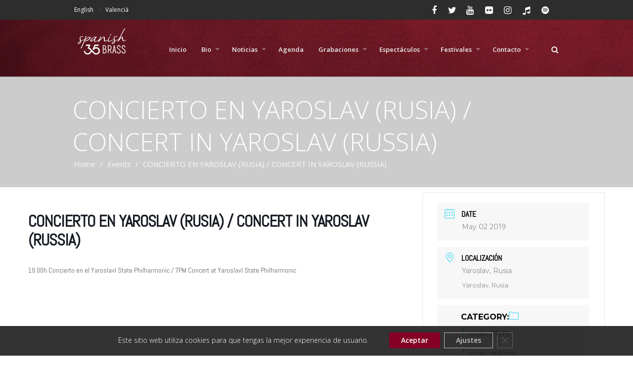

--- FILE ---
content_type: text/html; charset=UTF-8
request_url: https://spanishbrass.com/events/concierto-en-yaroslav-rusia-concert-in-yaroslav-russia/
body_size: 20125
content:
<!DOCTYPE html>
<!--[if lt IE 7]><html class="ie6" lang="es-ES"><![endif]-->
<!--[if IE 7]><html class="ie7" lang="es-ES"><![endif]-->
<!--[if IE 8]><html class="ie8" lang="es-ES"><![endif]-->
<!--[if IE 9]><html class="ie9" lang="es-ES"><![endif]-->
<!--[if (gte IE 9)|!(IE)]><!--><html lang="es-ES"><!--<![endif]-->


<head>
	<meta charset="UTF-8" />
	<meta name="viewport" content="width=device-width, initial-scale=1, maximum-scale=1">
	<meta name="format-detection" content="telephone=no">

	<link rel="profile" href="https://gmpg.org/xfn/11" />
	<link rel="pingback" href="https://spanishbrass.com/xmlrpc.php" />
	
	<link rel="shortcut icon" href="https://spanishbrass.com/wp-content/uploads/2023/11/Logo35Aniversario_2_blanc.png" />	
	<!--[if lt IE 9]>
    <script src="https://html5shiv.googlecode.com/svn/trunk/html5.js"></script>
    <![endif]-->
	
		<title>CONCIERTO EN YAROSLAV (RUSIA) / CONCERT IN YAROSLAV (RUSSIA) &#8211; Spanish Brass</title>
<meta name='robots' content='max-image-preview:large' />
<link rel='dns-prefetch' href='//platform-api.sharethis.com' />
<link rel='dns-prefetch' href='//fonts.googleapis.com' />
<link rel="alternate" type="application/rss+xml" title="Spanish Brass &raquo; Feed" href="https://spanishbrass.com/language/es/feed/" />
<link rel="alternate" type="application/rss+xml" title="Spanish Brass &raquo; Feed de los comentarios" href="https://spanishbrass.com/language/es/comments/feed/" />
<link rel="alternate" type="application/rss+xml" title="Spanish Brass &raquo; Comentario CONCIERTO EN YAROSLAV (RUSIA) / CONCERT IN YAROSLAV (RUSSIA) del feed" href="https://spanishbrass.com/events/concierto-en-yaroslav-rusia-concert-in-yaroslav-russia/feed/" />
<script type="text/javascript">
window._wpemojiSettings = {"baseUrl":"https:\/\/s.w.org\/images\/core\/emoji\/14.0.0\/72x72\/","ext":".png","svgUrl":"https:\/\/s.w.org\/images\/core\/emoji\/14.0.0\/svg\/","svgExt":".svg","source":{"concatemoji":"https:\/\/spanishbrass.com\/wp-includes\/js\/wp-emoji-release.min.js?ver=6.3.7"}};
/*! This file is auto-generated */
!function(i,n){var o,s,e;function c(e){try{var t={supportTests:e,timestamp:(new Date).valueOf()};sessionStorage.setItem(o,JSON.stringify(t))}catch(e){}}function p(e,t,n){e.clearRect(0,0,e.canvas.width,e.canvas.height),e.fillText(t,0,0);var t=new Uint32Array(e.getImageData(0,0,e.canvas.width,e.canvas.height).data),r=(e.clearRect(0,0,e.canvas.width,e.canvas.height),e.fillText(n,0,0),new Uint32Array(e.getImageData(0,0,e.canvas.width,e.canvas.height).data));return t.every(function(e,t){return e===r[t]})}function u(e,t,n){switch(t){case"flag":return n(e,"\ud83c\udff3\ufe0f\u200d\u26a7\ufe0f","\ud83c\udff3\ufe0f\u200b\u26a7\ufe0f")?!1:!n(e,"\ud83c\uddfa\ud83c\uddf3","\ud83c\uddfa\u200b\ud83c\uddf3")&&!n(e,"\ud83c\udff4\udb40\udc67\udb40\udc62\udb40\udc65\udb40\udc6e\udb40\udc67\udb40\udc7f","\ud83c\udff4\u200b\udb40\udc67\u200b\udb40\udc62\u200b\udb40\udc65\u200b\udb40\udc6e\u200b\udb40\udc67\u200b\udb40\udc7f");case"emoji":return!n(e,"\ud83e\udef1\ud83c\udffb\u200d\ud83e\udef2\ud83c\udfff","\ud83e\udef1\ud83c\udffb\u200b\ud83e\udef2\ud83c\udfff")}return!1}function f(e,t,n){var r="undefined"!=typeof WorkerGlobalScope&&self instanceof WorkerGlobalScope?new OffscreenCanvas(300,150):i.createElement("canvas"),a=r.getContext("2d",{willReadFrequently:!0}),o=(a.textBaseline="top",a.font="600 32px Arial",{});return e.forEach(function(e){o[e]=t(a,e,n)}),o}function t(e){var t=i.createElement("script");t.src=e,t.defer=!0,i.head.appendChild(t)}"undefined"!=typeof Promise&&(o="wpEmojiSettingsSupports",s=["flag","emoji"],n.supports={everything:!0,everythingExceptFlag:!0},e=new Promise(function(e){i.addEventListener("DOMContentLoaded",e,{once:!0})}),new Promise(function(t){var n=function(){try{var e=JSON.parse(sessionStorage.getItem(o));if("object"==typeof e&&"number"==typeof e.timestamp&&(new Date).valueOf()<e.timestamp+604800&&"object"==typeof e.supportTests)return e.supportTests}catch(e){}return null}();if(!n){if("undefined"!=typeof Worker&&"undefined"!=typeof OffscreenCanvas&&"undefined"!=typeof URL&&URL.createObjectURL&&"undefined"!=typeof Blob)try{var e="postMessage("+f.toString()+"("+[JSON.stringify(s),u.toString(),p.toString()].join(",")+"));",r=new Blob([e],{type:"text/javascript"}),a=new Worker(URL.createObjectURL(r),{name:"wpTestEmojiSupports"});return void(a.onmessage=function(e){c(n=e.data),a.terminate(),t(n)})}catch(e){}c(n=f(s,u,p))}t(n)}).then(function(e){for(var t in e)n.supports[t]=e[t],n.supports.everything=n.supports.everything&&n.supports[t],"flag"!==t&&(n.supports.everythingExceptFlag=n.supports.everythingExceptFlag&&n.supports[t]);n.supports.everythingExceptFlag=n.supports.everythingExceptFlag&&!n.supports.flag,n.DOMReady=!1,n.readyCallback=function(){n.DOMReady=!0}}).then(function(){return e}).then(function(){var e;n.supports.everything||(n.readyCallback(),(e=n.source||{}).concatemoji?t(e.concatemoji):e.wpemoji&&e.twemoji&&(t(e.twemoji),t(e.wpemoji)))}))}((window,document),window._wpemojiSettings);
</script>
<style type="text/css">
img.wp-smiley,
img.emoji {
	display: inline !important;
	border: none !important;
	box-shadow: none !important;
	height: 1em !important;
	width: 1em !important;
	margin: 0 0.07em !important;
	vertical-align: -0.1em !important;
	background: none !important;
	padding: 0 !important;
}
</style>
	<link rel='stylesheet' id='mec-font-icons-css' href='https://spanishbrass.com/wp-content/plugins/modern-calenar/assets/css/iconfonts.css?ver=6.3.7' type='text/css' media='all' />
<link rel='stylesheet' id='mec-frontend-style-css' href='https://spanishbrass.com/wp-content/plugins/modern-calenar/assets/css/frontend.min.css?ver=6.3.7' type='text/css' media='all' />
<link rel='stylesheet' id='mec-google-fonts-css' href='//fonts.googleapis.com/css?family=Montserrat%3A400%2C700%7CRoboto%3A100%2C300%2C400%2C700&#038;ver=6.3.7' type='text/css' media='all' />
<link rel='stylesheet' id='mec-dynamic-styles-css' href='https://spanishbrass.com/wp-content/plugins/modern-calenar/assets/css/dyncss.css?ver=6.3.7' type='text/css' media='all' />
<style id='mec-dynamic-styles-inline-css' type='text/css'>
.mec-wrap h1, .mec-wrap h2, .mec-wrap h3, .mec-wrap h4, .mec-wrap h5, .mec-wrap h6,.entry-content .mec-wrap h1, .entry-content .mec-wrap h2, .entry-content .mec-wrap h3,.entry-content  .mec-wrap h4, .entry-content .mec-wrap h5, .entry-content .mec-wrap h6{ font-family: 'Abel', Helvetica, Arial, sans-serif;}.mec-event-content p, .mec-wrap p { font-family: 'Abel',sans-serif; font-weight:300;}
</style>
<link rel='stylesheet' id='mec-custom-google-font-css' href='https://fonts.googleapis.com/css?family=Abel%3Aregular%2C+%7CAbel%3Aregular%2C+&#038;subset=latin%2Clatin-ext' type='text/css' media='all' />
<link rel='stylesheet' id='mec-lity-style-css' href='https://spanishbrass.com/wp-content/plugins/modern-calenar/assets/packages/lity/lity.min.css?ver=6.3.7' type='text/css' media='all' />
<link rel='stylesheet' id='wp-block-library-css' href='https://spanishbrass.com/wp-includes/css/dist/block-library/style.min.css?ver=6.3.7' type='text/css' media='all' />
<style id='classic-theme-styles-inline-css' type='text/css'>
/*! This file is auto-generated */
.wp-block-button__link{color:#fff;background-color:#32373c;border-radius:9999px;box-shadow:none;text-decoration:none;padding:calc(.667em + 2px) calc(1.333em + 2px);font-size:1.125em}.wp-block-file__button{background:#32373c;color:#fff;text-decoration:none}
</style>
<style id='global-styles-inline-css' type='text/css'>
body{--wp--preset--color--black: #000000;--wp--preset--color--cyan-bluish-gray: #abb8c3;--wp--preset--color--white: #ffffff;--wp--preset--color--pale-pink: #f78da7;--wp--preset--color--vivid-red: #cf2e2e;--wp--preset--color--luminous-vivid-orange: #ff6900;--wp--preset--color--luminous-vivid-amber: #fcb900;--wp--preset--color--light-green-cyan: #7bdcb5;--wp--preset--color--vivid-green-cyan: #00d084;--wp--preset--color--pale-cyan-blue: #8ed1fc;--wp--preset--color--vivid-cyan-blue: #0693e3;--wp--preset--color--vivid-purple: #9b51e0;--wp--preset--gradient--vivid-cyan-blue-to-vivid-purple: linear-gradient(135deg,rgba(6,147,227,1) 0%,rgb(155,81,224) 100%);--wp--preset--gradient--light-green-cyan-to-vivid-green-cyan: linear-gradient(135deg,rgb(122,220,180) 0%,rgb(0,208,130) 100%);--wp--preset--gradient--luminous-vivid-amber-to-luminous-vivid-orange: linear-gradient(135deg,rgba(252,185,0,1) 0%,rgba(255,105,0,1) 100%);--wp--preset--gradient--luminous-vivid-orange-to-vivid-red: linear-gradient(135deg,rgba(255,105,0,1) 0%,rgb(207,46,46) 100%);--wp--preset--gradient--very-light-gray-to-cyan-bluish-gray: linear-gradient(135deg,rgb(238,238,238) 0%,rgb(169,184,195) 100%);--wp--preset--gradient--cool-to-warm-spectrum: linear-gradient(135deg,rgb(74,234,220) 0%,rgb(151,120,209) 20%,rgb(207,42,186) 40%,rgb(238,44,130) 60%,rgb(251,105,98) 80%,rgb(254,248,76) 100%);--wp--preset--gradient--blush-light-purple: linear-gradient(135deg,rgb(255,206,236) 0%,rgb(152,150,240) 100%);--wp--preset--gradient--blush-bordeaux: linear-gradient(135deg,rgb(254,205,165) 0%,rgb(254,45,45) 50%,rgb(107,0,62) 100%);--wp--preset--gradient--luminous-dusk: linear-gradient(135deg,rgb(255,203,112) 0%,rgb(199,81,192) 50%,rgb(65,88,208) 100%);--wp--preset--gradient--pale-ocean: linear-gradient(135deg,rgb(255,245,203) 0%,rgb(182,227,212) 50%,rgb(51,167,181) 100%);--wp--preset--gradient--electric-grass: linear-gradient(135deg,rgb(202,248,128) 0%,rgb(113,206,126) 100%);--wp--preset--gradient--midnight: linear-gradient(135deg,rgb(2,3,129) 0%,rgb(40,116,252) 100%);--wp--preset--font-size--small: 13px;--wp--preset--font-size--medium: 20px;--wp--preset--font-size--large: 36px;--wp--preset--font-size--x-large: 42px;--wp--preset--spacing--20: 0.44rem;--wp--preset--spacing--30: 0.67rem;--wp--preset--spacing--40: 1rem;--wp--preset--spacing--50: 1.5rem;--wp--preset--spacing--60: 2.25rem;--wp--preset--spacing--70: 3.38rem;--wp--preset--spacing--80: 5.06rem;--wp--preset--shadow--natural: 6px 6px 9px rgba(0, 0, 0, 0.2);--wp--preset--shadow--deep: 12px 12px 50px rgba(0, 0, 0, 0.4);--wp--preset--shadow--sharp: 6px 6px 0px rgba(0, 0, 0, 0.2);--wp--preset--shadow--outlined: 6px 6px 0px -3px rgba(255, 255, 255, 1), 6px 6px rgba(0, 0, 0, 1);--wp--preset--shadow--crisp: 6px 6px 0px rgba(0, 0, 0, 1);}:where(.is-layout-flex){gap: 0.5em;}:where(.is-layout-grid){gap: 0.5em;}body .is-layout-flow > .alignleft{float: left;margin-inline-start: 0;margin-inline-end: 2em;}body .is-layout-flow > .alignright{float: right;margin-inline-start: 2em;margin-inline-end: 0;}body .is-layout-flow > .aligncenter{margin-left: auto !important;margin-right: auto !important;}body .is-layout-constrained > .alignleft{float: left;margin-inline-start: 0;margin-inline-end: 2em;}body .is-layout-constrained > .alignright{float: right;margin-inline-start: 2em;margin-inline-end: 0;}body .is-layout-constrained > .aligncenter{margin-left: auto !important;margin-right: auto !important;}body .is-layout-constrained > :where(:not(.alignleft):not(.alignright):not(.alignfull)){max-width: var(--wp--style--global--content-size);margin-left: auto !important;margin-right: auto !important;}body .is-layout-constrained > .alignwide{max-width: var(--wp--style--global--wide-size);}body .is-layout-flex{display: flex;}body .is-layout-flex{flex-wrap: wrap;align-items: center;}body .is-layout-flex > *{margin: 0;}body .is-layout-grid{display: grid;}body .is-layout-grid > *{margin: 0;}:where(.wp-block-columns.is-layout-flex){gap: 2em;}:where(.wp-block-columns.is-layout-grid){gap: 2em;}:where(.wp-block-post-template.is-layout-flex){gap: 1.25em;}:where(.wp-block-post-template.is-layout-grid){gap: 1.25em;}.has-black-color{color: var(--wp--preset--color--black) !important;}.has-cyan-bluish-gray-color{color: var(--wp--preset--color--cyan-bluish-gray) !important;}.has-white-color{color: var(--wp--preset--color--white) !important;}.has-pale-pink-color{color: var(--wp--preset--color--pale-pink) !important;}.has-vivid-red-color{color: var(--wp--preset--color--vivid-red) !important;}.has-luminous-vivid-orange-color{color: var(--wp--preset--color--luminous-vivid-orange) !important;}.has-luminous-vivid-amber-color{color: var(--wp--preset--color--luminous-vivid-amber) !important;}.has-light-green-cyan-color{color: var(--wp--preset--color--light-green-cyan) !important;}.has-vivid-green-cyan-color{color: var(--wp--preset--color--vivid-green-cyan) !important;}.has-pale-cyan-blue-color{color: var(--wp--preset--color--pale-cyan-blue) !important;}.has-vivid-cyan-blue-color{color: var(--wp--preset--color--vivid-cyan-blue) !important;}.has-vivid-purple-color{color: var(--wp--preset--color--vivid-purple) !important;}.has-black-background-color{background-color: var(--wp--preset--color--black) !important;}.has-cyan-bluish-gray-background-color{background-color: var(--wp--preset--color--cyan-bluish-gray) !important;}.has-white-background-color{background-color: var(--wp--preset--color--white) !important;}.has-pale-pink-background-color{background-color: var(--wp--preset--color--pale-pink) !important;}.has-vivid-red-background-color{background-color: var(--wp--preset--color--vivid-red) !important;}.has-luminous-vivid-orange-background-color{background-color: var(--wp--preset--color--luminous-vivid-orange) !important;}.has-luminous-vivid-amber-background-color{background-color: var(--wp--preset--color--luminous-vivid-amber) !important;}.has-light-green-cyan-background-color{background-color: var(--wp--preset--color--light-green-cyan) !important;}.has-vivid-green-cyan-background-color{background-color: var(--wp--preset--color--vivid-green-cyan) !important;}.has-pale-cyan-blue-background-color{background-color: var(--wp--preset--color--pale-cyan-blue) !important;}.has-vivid-cyan-blue-background-color{background-color: var(--wp--preset--color--vivid-cyan-blue) !important;}.has-vivid-purple-background-color{background-color: var(--wp--preset--color--vivid-purple) !important;}.has-black-border-color{border-color: var(--wp--preset--color--black) !important;}.has-cyan-bluish-gray-border-color{border-color: var(--wp--preset--color--cyan-bluish-gray) !important;}.has-white-border-color{border-color: var(--wp--preset--color--white) !important;}.has-pale-pink-border-color{border-color: var(--wp--preset--color--pale-pink) !important;}.has-vivid-red-border-color{border-color: var(--wp--preset--color--vivid-red) !important;}.has-luminous-vivid-orange-border-color{border-color: var(--wp--preset--color--luminous-vivid-orange) !important;}.has-luminous-vivid-amber-border-color{border-color: var(--wp--preset--color--luminous-vivid-amber) !important;}.has-light-green-cyan-border-color{border-color: var(--wp--preset--color--light-green-cyan) !important;}.has-vivid-green-cyan-border-color{border-color: var(--wp--preset--color--vivid-green-cyan) !important;}.has-pale-cyan-blue-border-color{border-color: var(--wp--preset--color--pale-cyan-blue) !important;}.has-vivid-cyan-blue-border-color{border-color: var(--wp--preset--color--vivid-cyan-blue) !important;}.has-vivid-purple-border-color{border-color: var(--wp--preset--color--vivid-purple) !important;}.has-vivid-cyan-blue-to-vivid-purple-gradient-background{background: var(--wp--preset--gradient--vivid-cyan-blue-to-vivid-purple) !important;}.has-light-green-cyan-to-vivid-green-cyan-gradient-background{background: var(--wp--preset--gradient--light-green-cyan-to-vivid-green-cyan) !important;}.has-luminous-vivid-amber-to-luminous-vivid-orange-gradient-background{background: var(--wp--preset--gradient--luminous-vivid-amber-to-luminous-vivid-orange) !important;}.has-luminous-vivid-orange-to-vivid-red-gradient-background{background: var(--wp--preset--gradient--luminous-vivid-orange-to-vivid-red) !important;}.has-very-light-gray-to-cyan-bluish-gray-gradient-background{background: var(--wp--preset--gradient--very-light-gray-to-cyan-bluish-gray) !important;}.has-cool-to-warm-spectrum-gradient-background{background: var(--wp--preset--gradient--cool-to-warm-spectrum) !important;}.has-blush-light-purple-gradient-background{background: var(--wp--preset--gradient--blush-light-purple) !important;}.has-blush-bordeaux-gradient-background{background: var(--wp--preset--gradient--blush-bordeaux) !important;}.has-luminous-dusk-gradient-background{background: var(--wp--preset--gradient--luminous-dusk) !important;}.has-pale-ocean-gradient-background{background: var(--wp--preset--gradient--pale-ocean) !important;}.has-electric-grass-gradient-background{background: var(--wp--preset--gradient--electric-grass) !important;}.has-midnight-gradient-background{background: var(--wp--preset--gradient--midnight) !important;}.has-small-font-size{font-size: var(--wp--preset--font-size--small) !important;}.has-medium-font-size{font-size: var(--wp--preset--font-size--medium) !important;}.has-large-font-size{font-size: var(--wp--preset--font-size--large) !important;}.has-x-large-font-size{font-size: var(--wp--preset--font-size--x-large) !important;}
.wp-block-navigation a:where(:not(.wp-element-button)){color: inherit;}
:where(.wp-block-post-template.is-layout-flex){gap: 1.25em;}:where(.wp-block-post-template.is-layout-grid){gap: 1.25em;}
:where(.wp-block-columns.is-layout-flex){gap: 2em;}:where(.wp-block-columns.is-layout-grid){gap: 2em;}
.wp-block-pullquote{font-size: 1.5em;line-height: 1.6;}
</style>
<link rel='stylesheet' id='contact-form-7-css' href='https://spanishbrass.com/wp-content/plugins/contact-form-7/includes/css/styles.css?ver=5.8.5' type='text/css' media='all' />
<link rel='stylesheet' id='essential-grid-plugin-settings-css' href='https://spanishbrass.com/wp-content/plugins/essential-grid/public/assets/css/settings.css?ver=3.0.11' type='text/css' media='all' />
<link rel='stylesheet' id='tp-fontello-css' href='https://spanishbrass.com/wp-content/plugins/essential-grid/public/assets/font/fontello/css/fontello.css?ver=3.0.11' type='text/css' media='all' />
<link rel='stylesheet' id='js_composer_front-css' href='https://spanishbrass.com/wp-content/plugins/js_composer/assets/css/js_composer.min.css?ver=6.2.0' type='text/css' media='all' />
<link rel='stylesheet' id='extend_js_composer_front-css' href='https://spanishbrass.com/wp-content/plugins/core-extend/assets/css/extend_js_composer_front.css?ver=6.3.7' type='text/css' media='all' />
<link rel='stylesheet' id='font-awesome-css' href='https://spanishbrass.com/wp-content/plugins/core-extend/assets/css/font-awesome.css?ver=4.7.0' type='text/css' media='all' />
<link rel='stylesheet' id='google-fonts-css' href='//fonts.googleapis.com/css?family=Open+Sans%3Alighter%2Cnormal%2Csemi-bold%2Cbold%7CMontserrat%3Alighter%2Cnormal%2Csemi-bold%2Cbold%7CLato%3Alighter%2Cnormal%2Csemi-bold%2Cbold&#038;ver=6.3.7' type='text/css' media='all' />
<link rel='stylesheet' id='jquery.mmenu-css' href='https://spanishbrass.com/wp-content/themes/aperture/css/jquery.mmenu.css?ver=1' type='text/css' media='all' />
<link rel='stylesheet' id='main-css' href='https://spanishbrass.com/wp-content/themes/aperture/style.css?ver=6.3.7' type='text/css' media='all' />
<style id='main-inline-css' type='text/css'>

		.themecolor_bg, .wpb_button.wpb_btn_themecolor, .wpb_button.wpb_btn_themecolor:hover, input[type='submit'], th, #wp-calendar #today, .wpb_accordion .wpb_accordion_wrapper .wpb_accordion_header.ui-accordion-header-active, .wpb_content_element .wpb_tabs_nav li.ui-tabs-active,  .vc_progress_bar .vc_single_bar.bar_themecolor .vc_bar, #site-navigation .header_cart_button .cart_product_count, .page-header {background-color:#5e6b7a;}
	::selection{background-color:#5e6b7a;}::-moz-selection{background-color:#5e6b7a;}
		dt,.wpb_button.wpb_btn_themecolor.wpb_btn-minimal, .themecolor_txt, #site-header.header-default #site-navigation ul li a:hover, #site-header.header-overlay #site-navigation ul li a:hover, a:hover, .widget a, span.required, #comments .comment-reply-link:hover,#comments .comment-meta a:hover, .vc_toggle_default .vc_toggle_title .vc_toggle_icon:after, .post-entry-header .entry-meta a:hover, #site-header.header-default #site-navigation .search_button:hover, #site-header.header-default #site-navigation .header_cart_button:hover, #site-header.header-overlay #site-navigation .search_button:hover, #site-header.header-overlay #site-navigation .header_cart_button:hover, #site-header.header-default #site-navigation ul li.menu-item-has-children:hover:after, #site-header.header-overlay #site-navigation ul li.menu-item-has-children:hover:after, .tag-links:before, #comments p.comment-notes:before, p.logged-in-as:before, p.must-log-in:before, .entry-meta-footer .meta-date:before, article.sticky .post-preview:after, .separator_w_icon i, blockquote:after, article.format-quote .quoute-text:after, article.format-link .link-text:after, article.format-status .status-text:after, article.format-chat p:nth-child(odd):before, .entry-meta-footer a:hover, .footer-sidebar a:hover, .woocommerce-MyAccount-navigation ul li.is-active a {color:#5e6b7a;}		
	
		.wpb_button.wpb_btn_themecolor, .wpb_button.wpb_btn_themecolor:hover, input[type='submit'], th, #comments .comment-reply-link:hover, #site-navigation, .woocommerce-MyAccount-navigation ul li.is-active{border-color:#5e6b7a;}
	
		.wpb_content_element .wpb_tabs_nav li.ui-tabs-active:after{border-color:#5e6b7a transparent transparent transparent;}	
		.search-overlay {background-color:#5e6b7a; background-color:rgba(94,107,122, 0.95);}	
		.tagcloud a:hover, .post-navigation a:hover {background-color:#5e6b7a;}
		article.format-image .post-preview a:after{background-color:#5e6b7a; background-color:rgba(94,107,122, 0.75);}
		:not(.wpcf7-round).wpcf7-submit:focus {background-color:#5e6b7a !important;}
	#site-header #header-container, #top-bar{max-width:980px; }.row-inner{max-width:1010px;}#container.no-sidebar.no-vc, .sn_inner, #container.row-inner, .site-info .row-inner, .page-header .row-inner{max-width:980px;}body{font-family:Open Sans; font-weight:normal; letter-spacing:0em; color:#696969; font-size:15px}select, input, textarea, .wpb_button{font-family:Open Sans}#site-navigation ul li a{font-family:Open Sans}h1, h2, h3, h4, h5, h6{font-family:Open Sans}.heading_wrapper h2, .heading_wrapper .heading_subtitle{font-family:Montserrat; letter-spacing:-0.01em}.widget .widget-title{font-family:Lato}#site-header.header-default{background-color:#840025; background-image: url(https://spanishbrass.com/wp-content/uploads/2014/08/03-TEXTURA-SB-2018-3.jpg); background-repeat:inherit}#site-header.header-overlay{background-color:#000000; background-color:rgba(0,0,0, 0.7);}#site-header #header-container{height:115px; min-height:115px;}#top-bar-wrapper{background:#2d2d2d}#top-bar-wrapper, #top-bar-wrapper a, #top-bar ul li ul li a:after{color:#6b6b6b}#top-bar-wrapper a:hover{color:#c1c1c1}#site-header.header-default #site-navigation ul li a, #site-header.header-overlay h1.header-default-css a, #site-header.header-default #site-navigation .search_button, #site-header.header-default #site-navigation .header_cart_button, #site-header.header-default #site-navigation ul li.menu-item-has-children:after, .toggle-mobile-menu i {color:#efefef}#site-header.header-default #site-navigation ul li a:hover, #site-header.header-default #site-navigation .search_button:hover,   #site-header.header-default #site-navigation .header_cart_button:hover,  #site-header.header-default #site-navigation ul li.menu-item-has-children:hover:after, #site-header.header-default #site-navigation ul li.current-menu-item > a, #site-header.header-default #site-navigation ul li.current-menu-ancestor > a, #site-header.header-default #site-navigation ul li.current-menu-ancestor:after {color:#999999}#site-navigation ul li a , #site-header.header-overlay h1.header-overlay-css a, #site-header.header-overlay #site-navigation .search_button, #site-header.header-overlay #site-navigation .header_cart_button, #site-header.header-overlay #site-navigation ul li.menu-item-has-children:after, #site-header.header-overlay .toggle-mobile-menu i{color:#ffffff}#site-logo {margin-top:12px}#site-logo {margin-left:0px}#site-navigation{margin-top:50px}h1{font-size:30px}h2{font-size:24px}h3{font-size:20px}h4{font-size:18px}h5{font-size:16px}h6{font-size:13px}h1, h2, h3, h4, h5, h6, h1 a, h2 a, h3 a, h4 a, h5 a, h6 a{color:#444444}a, .tag-links span:after {color:#383838}a:hover, .post-entry-header .entry-meta a:hover, .widget a:hover, .footer-sidebar a:hover, .tagcloud a:hover, .post-navigation a:hover{color:#5e6b7a}.post-entry-header .entry-meta, .post-entry-header .entry-meta a,.entry-meta-footer ,.entry-meta-footer a{color:#888888}article.error404 .error-icon, .search-no-results .error-icon{color:#ff614b}article.error404 .bar-row .vc_bar_bg span,.search-no-results .bar-row .vc_bar_bg span{background-color:#ff614b !important;}body{background-image: url(https://spanishbrass.com/wp-content/uploads/2014/08/gray_jean.png)}.page-header{background-color:#cccccc}.page-header h1.page-title{color:#ffffff;}.breadcrumbs-trail,.breadcrumbs-trail a{color:#f9f9f9;}.breadcrumbs-trail a:hover{color:#e5e5e5;}.page-header{text-align:left;}.blog .page-header, .single .page-header, .single-post .page-header, .archive .page-header, .search .page-header{text-align:left;}.footer-sidebar{background-color:#2d2d2d}.footer-sidebar .widget{color:#9c9c9c}.footer-sidebar a{color:#bcbcbc}.site-info{background-image: url(https://spanishbrass.com/wp-content/uploads/2014/08/gray_jean-gris-oscuro.png)}#moove_gdpr_cookie_info_bar.moove-gdpr-light-scheme {
    background-color: rgba(0,0,0,0.8)!important;
    border-top: none!important;
}

#moove_gdpr_cookie_info_bar .moove-gdpr-info-bar-container .moove-gdpr-info-bar-content p, #moove_gdpr_cookie_info_bar .moove-gdpr-info-bar-container .moove-gdpr-info-bar-content p a {
	color: #fff!important;
	font-weight: 300!important;
}

#moove_gdpr_cookie_info_bar .moove-gdpr-info-bar-container .moove-gdpr-info-bar-content button.mgbutton {
	font-weight: 600!important;
	padding: 6px 24px!important;
}

#moove_gdpr_cookie_info_bar.moove-gdpr-light-scheme .moove-gdpr-info-bar-container .moove-gdpr-info-bar-content button.mgbutton.moove-gdpr-infobar-settings-btn {
	color: #fff!important;
}

#moove_gdpr_cookie_info_bar .moove-gdpr-infobar-close-btn {
    line-height: 18px!important;
    width: 32px!important;
    height: 32px!important;
}

#moove_gdpr_cookie_modal .moove-gdpr-modal-content {
	transform: scale(.8);
}
</style>
<link rel='stylesheet' id='moove_gdpr_frontend-css' href='https://spanishbrass.com/wp-content/plugins/gdpr-cookie-compliance/dist/styles/gdpr-main-nf.css?ver=5.0.0' type='text/css' media='all' />
<style id='moove_gdpr_frontend-inline-css' type='text/css'>
				#moove_gdpr_cookie_modal .moove-gdpr-modal-content .moove-gdpr-tab-main h3.tab-title, 
				#moove_gdpr_cookie_modal .moove-gdpr-modal-content .moove-gdpr-tab-main span.tab-title,
				#moove_gdpr_cookie_modal .moove-gdpr-modal-content .moove-gdpr-modal-left-content #moove-gdpr-menu li a, 
				#moove_gdpr_cookie_modal .moove-gdpr-modal-content .moove-gdpr-modal-left-content #moove-gdpr-menu li button,
				#moove_gdpr_cookie_modal .moove-gdpr-modal-content .moove-gdpr-modal-left-content .moove-gdpr-branding-cnt a,
				#moove_gdpr_cookie_modal .moove-gdpr-modal-content .moove-gdpr-modal-footer-content .moove-gdpr-button-holder a.mgbutton, 
				#moove_gdpr_cookie_modal .moove-gdpr-modal-content .moove-gdpr-modal-footer-content .moove-gdpr-button-holder button.mgbutton,
				#moove_gdpr_cookie_modal .cookie-switch .cookie-slider:after, 
				#moove_gdpr_cookie_modal .cookie-switch .slider:after, 
				#moove_gdpr_cookie_modal .switch .cookie-slider:after, 
				#moove_gdpr_cookie_modal .switch .slider:after,
				#moove_gdpr_cookie_info_bar .moove-gdpr-info-bar-container .moove-gdpr-info-bar-content p, 
				#moove_gdpr_cookie_info_bar .moove-gdpr-info-bar-container .moove-gdpr-info-bar-content p a,
				#moove_gdpr_cookie_info_bar .moove-gdpr-info-bar-container .moove-gdpr-info-bar-content a.mgbutton, 
				#moove_gdpr_cookie_info_bar .moove-gdpr-info-bar-container .moove-gdpr-info-bar-content button.mgbutton,
				#moove_gdpr_cookie_modal .moove-gdpr-modal-content .moove-gdpr-tab-main .moove-gdpr-tab-main-content h1, 
				#moove_gdpr_cookie_modal .moove-gdpr-modal-content .moove-gdpr-tab-main .moove-gdpr-tab-main-content h2, 
				#moove_gdpr_cookie_modal .moove-gdpr-modal-content .moove-gdpr-tab-main .moove-gdpr-tab-main-content h3, 
				#moove_gdpr_cookie_modal .moove-gdpr-modal-content .moove-gdpr-tab-main .moove-gdpr-tab-main-content h4, 
				#moove_gdpr_cookie_modal .moove-gdpr-modal-content .moove-gdpr-tab-main .moove-gdpr-tab-main-content h5, 
				#moove_gdpr_cookie_modal .moove-gdpr-modal-content .moove-gdpr-tab-main .moove-gdpr-tab-main-content h6,
				#moove_gdpr_cookie_modal .moove-gdpr-modal-content.moove_gdpr_modal_theme_v2 .moove-gdpr-modal-title .tab-title,
				#moove_gdpr_cookie_modal .moove-gdpr-modal-content.moove_gdpr_modal_theme_v2 .moove-gdpr-tab-main h3.tab-title, 
				#moove_gdpr_cookie_modal .moove-gdpr-modal-content.moove_gdpr_modal_theme_v2 .moove-gdpr-tab-main span.tab-title,
				#moove_gdpr_cookie_modal .moove-gdpr-modal-content.moove_gdpr_modal_theme_v2 .moove-gdpr-branding-cnt a {
					font-weight: inherit				}
			#moove_gdpr_cookie_modal,#moove_gdpr_cookie_info_bar,.gdpr_cookie_settings_shortcode_content{font-family:inherit}#moove_gdpr_save_popup_settings_button{background-color:#373737;color:#fff}#moove_gdpr_save_popup_settings_button:hover{background-color:#000}#moove_gdpr_cookie_info_bar .moove-gdpr-info-bar-container .moove-gdpr-info-bar-content a.mgbutton,#moove_gdpr_cookie_info_bar .moove-gdpr-info-bar-container .moove-gdpr-info-bar-content button.mgbutton{background-color:#840025}#moove_gdpr_cookie_modal .moove-gdpr-modal-content .moove-gdpr-modal-footer-content .moove-gdpr-button-holder a.mgbutton,#moove_gdpr_cookie_modal .moove-gdpr-modal-content .moove-gdpr-modal-footer-content .moove-gdpr-button-holder button.mgbutton,.gdpr_cookie_settings_shortcode_content .gdpr-shr-button.button-green{background-color:#840025;border-color:#840025}#moove_gdpr_cookie_modal .moove-gdpr-modal-content .moove-gdpr-modal-footer-content .moove-gdpr-button-holder a.mgbutton:hover,#moove_gdpr_cookie_modal .moove-gdpr-modal-content .moove-gdpr-modal-footer-content .moove-gdpr-button-holder button.mgbutton:hover,.gdpr_cookie_settings_shortcode_content .gdpr-shr-button.button-green:hover{background-color:#fff;color:#840025}#moove_gdpr_cookie_modal .moove-gdpr-modal-content .moove-gdpr-modal-close i,#moove_gdpr_cookie_modal .moove-gdpr-modal-content .moove-gdpr-modal-close span.gdpr-icon{background-color:#840025;border:1px solid #840025}#moove_gdpr_cookie_info_bar span.change-settings-button.focus-g,#moove_gdpr_cookie_info_bar span.change-settings-button:focus,#moove_gdpr_cookie_info_bar button.change-settings-button.focus-g,#moove_gdpr_cookie_info_bar button.change-settings-button:focus{-webkit-box-shadow:0 0 1px 3px #840025;-moz-box-shadow:0 0 1px 3px #840025;box-shadow:0 0 1px 3px #840025}#moove_gdpr_cookie_modal .moove-gdpr-modal-content .moove-gdpr-modal-close i:hover,#moove_gdpr_cookie_modal .moove-gdpr-modal-content .moove-gdpr-modal-close span.gdpr-icon:hover,#moove_gdpr_cookie_info_bar span[data-href]>u.change-settings-button{color:#840025}#moove_gdpr_cookie_modal .moove-gdpr-modal-content .moove-gdpr-modal-left-content #moove-gdpr-menu li.menu-item-selected a span.gdpr-icon,#moove_gdpr_cookie_modal .moove-gdpr-modal-content .moove-gdpr-modal-left-content #moove-gdpr-menu li.menu-item-selected button span.gdpr-icon{color:inherit}#moove_gdpr_cookie_modal .moove-gdpr-modal-content .moove-gdpr-modal-left-content #moove-gdpr-menu li a span.gdpr-icon,#moove_gdpr_cookie_modal .moove-gdpr-modal-content .moove-gdpr-modal-left-content #moove-gdpr-menu li button span.gdpr-icon{color:inherit}#moove_gdpr_cookie_modal .gdpr-acc-link{line-height:0;font-size:0;color:transparent;position:absolute}#moove_gdpr_cookie_modal .moove-gdpr-modal-content .moove-gdpr-modal-close:hover i,#moove_gdpr_cookie_modal .moove-gdpr-modal-content .moove-gdpr-modal-left-content #moove-gdpr-menu li a,#moove_gdpr_cookie_modal .moove-gdpr-modal-content .moove-gdpr-modal-left-content #moove-gdpr-menu li button,#moove_gdpr_cookie_modal .moove-gdpr-modal-content .moove-gdpr-modal-left-content #moove-gdpr-menu li button i,#moove_gdpr_cookie_modal .moove-gdpr-modal-content .moove-gdpr-modal-left-content #moove-gdpr-menu li a i,#moove_gdpr_cookie_modal .moove-gdpr-modal-content .moove-gdpr-tab-main .moove-gdpr-tab-main-content a:hover,#moove_gdpr_cookie_info_bar.moove-gdpr-dark-scheme .moove-gdpr-info-bar-container .moove-gdpr-info-bar-content a.mgbutton:hover,#moove_gdpr_cookie_info_bar.moove-gdpr-dark-scheme .moove-gdpr-info-bar-container .moove-gdpr-info-bar-content button.mgbutton:hover,#moove_gdpr_cookie_info_bar.moove-gdpr-dark-scheme .moove-gdpr-info-bar-container .moove-gdpr-info-bar-content a:hover,#moove_gdpr_cookie_info_bar.moove-gdpr-dark-scheme .moove-gdpr-info-bar-container .moove-gdpr-info-bar-content button:hover,#moove_gdpr_cookie_info_bar.moove-gdpr-dark-scheme .moove-gdpr-info-bar-container .moove-gdpr-info-bar-content span.change-settings-button:hover,#moove_gdpr_cookie_info_bar.moove-gdpr-dark-scheme .moove-gdpr-info-bar-container .moove-gdpr-info-bar-content button.change-settings-button:hover,#moove_gdpr_cookie_info_bar.moove-gdpr-dark-scheme .moove-gdpr-info-bar-container .moove-gdpr-info-bar-content u.change-settings-button:hover,#moove_gdpr_cookie_info_bar span[data-href]>u.change-settings-button,#moove_gdpr_cookie_info_bar.moove-gdpr-dark-scheme .moove-gdpr-info-bar-container .moove-gdpr-info-bar-content a.mgbutton.focus-g,#moove_gdpr_cookie_info_bar.moove-gdpr-dark-scheme .moove-gdpr-info-bar-container .moove-gdpr-info-bar-content button.mgbutton.focus-g,#moove_gdpr_cookie_info_bar.moove-gdpr-dark-scheme .moove-gdpr-info-bar-container .moove-gdpr-info-bar-content a.focus-g,#moove_gdpr_cookie_info_bar.moove-gdpr-dark-scheme .moove-gdpr-info-bar-container .moove-gdpr-info-bar-content button.focus-g,#moove_gdpr_cookie_info_bar.moove-gdpr-dark-scheme .moove-gdpr-info-bar-container .moove-gdpr-info-bar-content a.mgbutton:focus,#moove_gdpr_cookie_info_bar.moove-gdpr-dark-scheme .moove-gdpr-info-bar-container .moove-gdpr-info-bar-content button.mgbutton:focus,#moove_gdpr_cookie_info_bar.moove-gdpr-dark-scheme .moove-gdpr-info-bar-container .moove-gdpr-info-bar-content a:focus,#moove_gdpr_cookie_info_bar.moove-gdpr-dark-scheme .moove-gdpr-info-bar-container .moove-gdpr-info-bar-content button:focus,#moove_gdpr_cookie_info_bar.moove-gdpr-dark-scheme .moove-gdpr-info-bar-container .moove-gdpr-info-bar-content span.change-settings-button.focus-g,span.change-settings-button:focus,button.change-settings-button.focus-g,button.change-settings-button:focus,#moove_gdpr_cookie_info_bar.moove-gdpr-dark-scheme .moove-gdpr-info-bar-container .moove-gdpr-info-bar-content u.change-settings-button.focus-g,#moove_gdpr_cookie_info_bar.moove-gdpr-dark-scheme .moove-gdpr-info-bar-container .moove-gdpr-info-bar-content u.change-settings-button:focus{color:#840025}#moove_gdpr_cookie_modal .moove-gdpr-branding.focus-g span,#moove_gdpr_cookie_modal .moove-gdpr-modal-content .moove-gdpr-tab-main a.focus-g{color:#840025}#moove_gdpr_cookie_modal.gdpr_lightbox-hide{display:none}#moove_gdpr_cookie_info_bar .moove-gdpr-info-bar-container .moove-gdpr-info-bar-content a.mgbutton,#moove_gdpr_cookie_info_bar .moove-gdpr-info-bar-container .moove-gdpr-info-bar-content button.mgbutton,#moove_gdpr_cookie_modal .moove-gdpr-modal-content .moove-gdpr-modal-footer-content .moove-gdpr-button-holder a.mgbutton,#moove_gdpr_cookie_modal .moove-gdpr-modal-content .moove-gdpr-modal-footer-content .moove-gdpr-button-holder button.mgbutton,.gdpr-shr-button,#moove_gdpr_cookie_info_bar .moove-gdpr-infobar-close-btn{border-radius:0}
</style>
<script type='text/javascript' src='https://spanishbrass.com/wp-includes/js/jquery/jquery.min.js?ver=3.7.0' id='jquery-core-js'></script>
<script type='text/javascript' src='https://spanishbrass.com/wp-includes/js/jquery/jquery-migrate.min.js?ver=3.4.1' id='jquery-migrate-js'></script>
<script type='text/javascript' id='mec-frontend-script-js-extra'>
/* <![CDATA[ */
var mecdata = {"day":"day","days":"days","hour":"hour","hours":"hours","minute":"minute","minutes":"minutes","second":"second","seconds":"seconds"};
/* ]]> */
</script>
<script type='text/javascript' src='https://spanishbrass.com/wp-content/plugins/modern-calenar/assets/js/frontend.js?ver=6.3.7' id='mec-frontend-script-js'></script>
<script type='text/javascript' src='https://spanishbrass.com/wp-content/plugins/modern-calenar/assets/js/events.js?ver=6.3.7' id='mec-events-script-js'></script>
<script type='text/javascript' src='https://spanishbrass.com/wp-content/plugins/modern-calenar/assets/packages/lity/lity.min.js?ver=6.3.7' id='mec-lity-script-js'></script>
<script type='text/javascript' src='https://spanishbrass.com/wp-content/plugins/modern-calenar/assets/packages/owl-carousel/owl.carousel.min.js?ver=6.3.7' id='mec-owl-carousel-script-js'></script>
<script type='text/javascript' src='https://spanishbrass.com/wp-content/plugins/revslider/public/assets/js/rbtools.min.js?ver=6.6.16' async id='tp-tools-js'></script>
<script type='text/javascript' src='https://spanishbrass.com/wp-content/plugins/revslider/public/assets/js/rs6.min.js?ver=6.6.16' async id='revmin-js'></script>
<script type='text/javascript' src='https://spanishbrass.com/wp-content/themes/aperture/js/init.js?ver=6.3.7' id='main-js-js'></script>
<script type='text/javascript' src='https://spanishbrass.com/wp-content/themes/aperture/js/modernizr.custom.js?ver=6.3.7' id='modernizr-js'></script>
<script type='text/javascript' src='//platform-api.sharethis.com/js/sharethis.js#source=googleanalytics-wordpress#product=ga&#038;property=600554564c4dcc0018f14677' id='googleanalytics-platform-sharethis-js'></script>
<link rel="https://api.w.org/" href="https://spanishbrass.com/wp-json/" /><link rel="EditURI" type="application/rsd+xml" title="RSD" href="https://spanishbrass.com/xmlrpc.php?rsd" />
<meta name="generator" content="WordPress 6.3.7" />
<link rel="canonical" href="https://spanishbrass.com/events/concierto-en-yaroslav-rusia-concert-in-yaroslav-russia/" />
<link rel='shortlink' href='https://spanishbrass.com/?p=4316' />
<link rel="alternate" type="application/json+oembed" href="https://spanishbrass.com/wp-json/oembed/1.0/embed?url=https%3A%2F%2Fspanishbrass.com%2Fevents%2Fconcierto-en-yaroslav-rusia-concert-in-yaroslav-russia%2F" />
<link rel="alternate" type="text/xml+oembed" href="https://spanishbrass.com/wp-json/oembed/1.0/embed?url=https%3A%2F%2Fspanishbrass.com%2Fevents%2Fconcierto-en-yaroslav-rusia-concert-in-yaroslav-russia%2F&#038;format=xml" />
<style type="text/css">.recentcomments a{display:inline !important;padding:0 !important;margin:0 !important;}</style><script>
(function() {
	(function (i, s, o, g, r, a, m) {
		i['GoogleAnalyticsObject'] = r;
		i[r] = i[r] || function () {
				(i[r].q = i[r].q || []).push(arguments)
			}, i[r].l = 1 * new Date();
		a = s.createElement(o),
			m = s.getElementsByTagName(o)[0];
		a.async = 1;
		a.src = g;
		m.parentNode.insertBefore(a, m)
	})(window, document, 'script', 'https://google-analytics.com/analytics.js', 'ga');

	ga('create', 'UA-53705565-1', 'auto');
			ga('send', 'pageview');
	})();
</script>
<meta name="generator" content="Powered by WPBakery Page Builder - drag and drop page builder for WordPress."/>
<meta name="generator" content="Powered by Slider Revolution 6.6.16 - responsive, Mobile-Friendly Slider Plugin for WordPress with comfortable drag and drop interface." />
<link rel="icon" href="https://spanishbrass.com/wp-content/uploads/2024/09/cropped-Logo35Aniversario_2-04-copia-1-32x32.png" sizes="32x32" />
<link rel="icon" href="https://spanishbrass.com/wp-content/uploads/2024/09/cropped-Logo35Aniversario_2-04-copia-1-192x192.png" sizes="192x192" />
<link rel="apple-touch-icon" href="https://spanishbrass.com/wp-content/uploads/2024/09/cropped-Logo35Aniversario_2-04-copia-1-180x180.png" />
<meta name="msapplication-TileImage" content="https://spanishbrass.com/wp-content/uploads/2024/09/cropped-Logo35Aniversario_2-04-copia-1-270x270.png" />
<script>function setREVStartSize(e){
			//window.requestAnimationFrame(function() {
				window.RSIW = window.RSIW===undefined ? window.innerWidth : window.RSIW;
				window.RSIH = window.RSIH===undefined ? window.innerHeight : window.RSIH;
				try {
					var pw = document.getElementById(e.c).parentNode.offsetWidth,
						newh;
					pw = pw===0 || isNaN(pw) || (e.l=="fullwidth" || e.layout=="fullwidth") ? window.RSIW : pw;
					e.tabw = e.tabw===undefined ? 0 : parseInt(e.tabw);
					e.thumbw = e.thumbw===undefined ? 0 : parseInt(e.thumbw);
					e.tabh = e.tabh===undefined ? 0 : parseInt(e.tabh);
					e.thumbh = e.thumbh===undefined ? 0 : parseInt(e.thumbh);
					e.tabhide = e.tabhide===undefined ? 0 : parseInt(e.tabhide);
					e.thumbhide = e.thumbhide===undefined ? 0 : parseInt(e.thumbhide);
					e.mh = e.mh===undefined || e.mh=="" || e.mh==="auto" ? 0 : parseInt(e.mh,0);
					if(e.layout==="fullscreen" || e.l==="fullscreen")
						newh = Math.max(e.mh,window.RSIH);
					else{
						e.gw = Array.isArray(e.gw) ? e.gw : [e.gw];
						for (var i in e.rl) if (e.gw[i]===undefined || e.gw[i]===0) e.gw[i] = e.gw[i-1];
						e.gh = e.el===undefined || e.el==="" || (Array.isArray(e.el) && e.el.length==0)? e.gh : e.el;
						e.gh = Array.isArray(e.gh) ? e.gh : [e.gh];
						for (var i in e.rl) if (e.gh[i]===undefined || e.gh[i]===0) e.gh[i] = e.gh[i-1];
											
						var nl = new Array(e.rl.length),
							ix = 0,
							sl;
						e.tabw = e.tabhide>=pw ? 0 : e.tabw;
						e.thumbw = e.thumbhide>=pw ? 0 : e.thumbw;
						e.tabh = e.tabhide>=pw ? 0 : e.tabh;
						e.thumbh = e.thumbhide>=pw ? 0 : e.thumbh;
						for (var i in e.rl) nl[i] = e.rl[i]<window.RSIW ? 0 : e.rl[i];
						sl = nl[0];
						for (var i in nl) if (sl>nl[i] && nl[i]>0) { sl = nl[i]; ix=i;}
						var m = pw>(e.gw[ix]+e.tabw+e.thumbw) ? 1 : (pw-(e.tabw+e.thumbw)) / (e.gw[ix]);
						newh =  (e.gh[ix] * m) + (e.tabh + e.thumbh);
					}
					var el = document.getElementById(e.c);
					if (el!==null && el) el.style.height = newh+"px";
					el = document.getElementById(e.c+"_wrapper");
					if (el!==null && el) {
						el.style.height = newh+"px";
						el.style.display = "block";
					}
				} catch(e){
					console.log("Failure at Presize of Slider:" + e)
				}
			//});
		  };</script>
		<style type="text/css" id="wp-custom-css">
			#top-bar-wrapper a{
	color:#fff;
}		</style>
		<noscript><style> .wpb_animate_when_almost_visible { opacity: 1; }</style></noscript></head>
	
<body data-rsssl=1 class="mec-events-template-default single single-mec-events postid-4316 wpb-js-composer js-comp-ver-6.2.0 vc_responsive">

	<div id="wrapper">
		
				
		<header id="site-header" class="header-default fixed-width" role="banner">
		
			<div id="top-bar-wrapper" class="clearfix">
	<div id="top-bar">
	
					<div id="topleft-widget-area">
				<ul>
					<li id="polylang-2" class="widget-container widget_polylang"><ul>
	<li class="lang-item lang-item-6 lang-item-en no-translation lang-item-first"><a lang="en-US" hreflang="en-US" href="https://spanishbrass.com/home/">English</a></li>
	<li class="lang-item lang-item-10 lang-item-va no-translation"><a lang="Va" hreflang="Va" href="https://spanishbrass.com/inici/">Valencià</a></li>
</ul>
</li>				</ul>
			</div>
			
		
					<div id="topright-widget-area">
				<ul>
					<li id="text-2" class="widget-container widget_text">			<div class="textwidget"><a href="https://www.facebook.com/spanishbrassofficial?ref=ts&fref=ts" target=_blank"><span class="wpb-font-icon fade-out"><i class="fa fa-facebook" style="font-size:18px; padding-left:0px; padding-right:20px;"></i></span></a>
<a><a href="https://twitter.com/spanishbrass" target=_blank"><span class="wpb-font-icon fade-out"><i class="fa fa-twitter" style="font-size:18px; padding-left:0px; padding-right:20px;"></i></span><a href="https://www.youtube.com/user/SpanishBrass" target=_blank"><span class="wpb-font-icon fade-out"><i class="fa fa-youtube" style="font-size:18px; padding-left:0px; padding-right:20px;"></i></span></a>
<a href="https://www.flickr.com/photos/spanishbrass/sets/" target=_blank"><span class="wpb-font-icon fade-out"><i class="fa fa-flickr" style="font-size:18px; padding-left:0px; padding-right:20px;"></i></span></a>
</a>
<a href="http://instagram.com/spanishbrass" target=_blank"><span class="wpb-font-icon fade-out"><i class="fa fa-instagram" style="font-size:18px; padding-left:0px; padding-right:20px;"></i></span></a>
</a>
<a href="https://spanishbrass.bandcamp.com/" target=_blank"><span class="wpb-font-icon fade-out"><i class="fa fa-music" style="font-size:18px; padding-left:0px; padding-right:20px;"></i></span></a>
</a>
<a href="https://open.spotify.com/intl-es/artist/18r2OCzHfEmbrjwOz4ygGi" target=_blank"><span class="wpb-font-icon fade-out"><i class="fa fa-spotify" style="font-size:18px; padding-left:0px; padding-right:20px;"></i></span></a>
</a>
</div>
		</li>				</ul>
			</div>
			

	</div>
</div>			
			<div id="header-container" class="clearfix">
				<div id="site-logo">
					<a href="https://spanishbrass.com/inicio" class="header-default-css"><img src="https://spanishbrass.com/wp-content/uploads/2023/11/Logo35Aniversario_2_blanc-2.png" alt="Spanish Brass" /></a>				</div>
				
				<nav id="site-navigation" class="clearfix" role="navigation">
					<div class="menu-container"><ul id="menu-cabecera" class="menu"><li id="menu-item-7053" class="menu-item menu-item-type-post_type menu-item-object-page menu-item-home menu-item-7053"><a href="https://spanishbrass.com/inicio/">Inicio</a></li>
<li id="menu-item-44" class="menu-item menu-item-type-post_type menu-item-object-page menu-item-has-children menu-item-44"><a href="https://spanishbrass.com/bio/">Bio</a>
<ul class="sub-menu">
	<li id="menu-item-310" class="menu-item menu-item-type-post_type menu-item-object-page menu-item-310"><a href="https://spanishbrass.com/bio/">Bio</a></li>
	<li id="menu-item-50" class="menu-item menu-item-type-post_type menu-item-object-page menu-item-50"><a href="https://spanishbrass.com/descargas/">Descargas</a></li>
</ul>
</li>
<li id="menu-item-45" class="menu-item menu-item-type-post_type menu-item-object-page menu-item-has-children menu-item-45"><a href="https://spanishbrass.com/blog/">Noticias</a>
<ul class="sub-menu">
	<li id="menu-item-1543" class="menu-item menu-item-type-custom menu-item-object-custom menu-item-1543"><a href="https://spanishbrass.com/blog/">Últimas Noticias</a></li>
	<li id="menu-item-1484" class="menu-item menu-item-type-custom menu-item-object-custom menu-item-1484"><a target="_blank" rel="noopener" href="https://www.flickr.com/photos/spanishbrass/sets/">SB en imágenes</a></li>
</ul>
</li>
<li id="menu-item-302" class="menu-item menu-item-type-custom menu-item-object-custom menu-item-302"><a href="https://spanishbrass.com/agenda-2/">Agenda</a></li>
<li id="menu-item-54" class="menu-item menu-item-type-post_type menu-item-object-page menu-item-has-children menu-item-54"><a href="https://spanishbrass.com/grabaciones/">Grabaciones</a>
<ul class="sub-menu">
	<li id="menu-item-314" class="menu-item menu-item-type-custom menu-item-object-custom menu-item-314"><a href="https://spanishbrass.com/grabaciones/">CDs</a></li>
	<li id="menu-item-61" class="menu-item menu-item-type-post_type menu-item-object-page menu-item-61"><a href="https://spanishbrass.com/videos/">Vídeos</a></li>
</ul>
</li>
<li id="menu-item-51" class="menu-item menu-item-type-post_type menu-item-object-page menu-item-has-children menu-item-51"><a href="https://spanishbrass.com/espectaculos/">Espectáculos</a>
<ul class="sub-menu">
	<li id="menu-item-4803" class="menu-item menu-item-type-post_type menu-item-object-page menu-item-4803"><a href="https://spanishbrass.com/espectaculos/">Espectáculos</a></li>
	<li id="menu-item-309" class="menu-item menu-item-type-post_type menu-item-object-page menu-item-309"><a href="https://spanishbrass.com/metal-lics-concierto-pedagogico/">Pedagógicos</a></li>
	<li id="menu-item-3811" class="menu-item menu-item-type-post_type menu-item-object-page menu-item-3811"><a href="https://spanishbrass.com/repertorio-estrenado/">Repertorio Estrenado</a></li>
</ul>
</li>
<li id="menu-item-53" class="menu-item menu-item-type-post_type menu-item-object-page menu-item-has-children menu-item-53"><a href="https://spanishbrass.com/festivales/">Festivales</a>
<ul class="sub-menu">
	<li id="menu-item-466" class="menu-item menu-item-type-custom menu-item-object-custom menu-item-466"><a target="_blank" rel="noopener" href="http://sbalz.com/">Sbalz Alzira</a></li>
	<li id="menu-item-464" class="menu-item menu-item-type-custom menu-item-object-custom menu-item-464"><a target="_blank" rel="noopener" href="http://brassurround.com/">Brassurround</a></li>
	<li id="menu-item-1991" class="menu-item menu-item-type-post_type menu-item-object-page menu-item-1991"><a href="https://spanishbrass.com/aulas-sb/">Aulas SB</a></li>
</ul>
</li>
<li id="menu-item-49" class="menu-item menu-item-type-post_type menu-item-object-page menu-item-has-children menu-item-49"><a href="https://spanishbrass.com/contacto/">Contacto</a>
<ul class="sub-menu">
	<li id="menu-item-6343" class="menu-item menu-item-type-custom menu-item-object-custom menu-item-6343"><a href="https://spanishbrass.com/contacto/">Dónde estamos</a></li>
	<li id="menu-item-6189" class="menu-item menu-item-type-custom menu-item-object-custom menu-item-has-children menu-item-6189"><a href="#">Términos y condiciones</a>
	<ul class="sub-menu">
		<li id="menu-item-6187" class="menu-item menu-item-type-post_type menu-item-object-page menu-item-6187"><a href="https://spanishbrass.com/politica-de-cookies/">Política de cookies</a></li>
		<li id="menu-item-6188" class="menu-item menu-item-type-post_type menu-item-object-page menu-item-6188"><a href="https://spanishbrass.com/politica-de-privacidad-de-paginas-web/">Política de privacidad de páginas web</a></li>
		<li id="menu-item-6190" class="menu-item menu-item-type-custom menu-item-object-custom menu-item-6190"><a href="https://spanishbrass.com/politica-de-cookies/#gdpr_cookie_modal">Configuración de cookies</a></li>
		<li id="menu-item-6195" class="menu-item menu-item-type-post_type menu-item-object-page menu-item-6195"><a href="https://spanishbrass.com/compromiso-con-la-proteccion-de-datos-personales/">Protección de datos personales</a></li>
	</ul>
</li>
</ul>
</li>
</ul></div>					<button id="trigger-search-overlay" class="search_button" type="button"><i class="fa fa-search"></i></button>					
				</nav><!-- #site-navigation -->
				
				<a href="#mobile-site-navigation" class="toggle-mobile-menu"><i class="fa fa-bars"></i></a>
			</div><!-- #header-container -->	
		</header><!-- #site-header -->	
		
		
	
	
		<div class="pre-content" >
		
					
			
						
		</div><!-- .pre-content -->
		
	
			<div class="page-header">
			<div class="row-inner">
				<h1 class="page-title">CONCIERTO EN YAROSLAV (RUSIA) / CONCERT IN YAROSLAV (RUSSIA)</h1><nav class="breadcrumbs-trail" role="navigation"><a href="https://spanishbrass.com/inicio/" class="home">Home</a> <span class='breadcrumbs-separator'>/</span> <a href="https://spanishbrass.com/events/" title="Events">Events</a> <span class='breadcrumbs-separator'>/</span> CONCIERTO EN YAROSLAV (RUSIA) / CONCERT IN YAROSLAV (RUSSIA)</nav>			</div>	
		</div><!-- .page-header -->
		
		
		<div id="main" class="clearfix">
    
        <section id="main-content" class="mec-container">
		
            <div class="mec-wrap colorskin-custom clearfix " id="mec_skin_4316">
    <article class="mec-single-event">
        <div class="col-md-8">
            <div class="mec-events-event-image"></div>
            <div class="mec-event-content">
                <h1 class="mec-single-title">CONCIERTO EN YAROSLAV (RUSIA) / CONCERT IN YAROSLAV (RUSSIA)</h1>
                <div class="mec-single-event-description mec-events-content"><p>19.00h Concierto en el Yaroslavl State Philharmonic / 7PM Concert at Yaroslavl State Philharmonic</p>
</div>
            </div>

            <!-- Export Module -->
            
            <!-- Countdown module -->
            
            <!-- Hourly Schedule -->
            
            <!-- Booking Module -->
            
            <!-- Tags -->
            <div class="mec-events-meta-group mec-events-meta-group-tags">
                            </div>

        </div>
                <div class="col-md-4">

            <div class="mec-event-meta mec-color-before mec-frontbox">
                                        <div class="mec-single-event-date">
                            <i class="mec-sl-calendar"></i>
                            <h3 class="mec-date">Date</h3>
                            <dd><abbr class="mec-events-abbr">May 02 2019</abbr></dd>
                        </div>

                        
                <!-- Local Time Module -->
                
                                
                                
                
                                        <div class="mec-single-event-location">
                                                        <i class="mec-sl-location-pin"></i>
                            <h3 class="mec-events-single-section-title mec-location">Localización</h3>
                            <dd class="author fn org">Yaroslav, Rusia</dd>
                            <dd class="location"><address class="mec-events-address"><span class="mec-address">Yaroslav, Rusia</span></address></dd>
                        </div>
                        
                                        <div class="mec-single-event-category">
                            <i class="mec-sl-folder"></i>
                            <dt>Category</dt>
                            <dd class="mec-events-event-categories">
                                <a href="https://spanishbrass.com/mec-category/concerts/" class="mec-color-hover" rel="tag"><i class="mec-fa-angle-right"></i>CONCERTS</a></dd><dd class="mec-events-event-categories">
                                <a href="https://spanishbrass.com/mec-category/conciertos/" class="mec-color-hover" rel="tag"><i class="mec-fa-angle-right"></i>CONCIERTOS</a></dd>                        </div>
                        
                
                <!-- Register Booking Button -->
                                
            </div>      
            
            <!-- Attendees List Module -->
                        
            <!-- Next Previous Module -->
                        
            <!-- Links Module -->
            <div class="mec-event-social mec-frontbox">
     <h3 class="mec-social-single mec-frontbox-title">Share this event</h3>
     <div class="mec-event-sharing">
        <div class="mec-links-details">
            <ul>
                <li class="mec-event-social-icon"><a class="facebook" href="https://www.facebook.com/sharer/sharer.php?u=https://spanishbrass.com/events/concierto-en-yaroslav-rusia-concert-in-yaroslav-russia/" onclick="javascript:window.open(this.href, '', 'menubar=no,toolbar=no,resizable=yes,scrollbars=yes,height=500,width=600'); return false;" title="Share on Facebook"><i class="mec-fa-facebook"></i></a></li><li class="mec-event-social-icon"><a class="google" href="https://plus.google.com/share?url=https://spanishbrass.com/events/concierto-en-yaroslav-rusia-concert-in-yaroslav-russia/" onclick="javascript:window.open(this.href, '', 'menubar=no,toolbar=no,resizable=yes,scrollbars=yes,height=600,width=500'); return false;" title="Google Plus"><i class="mec-fa-google-plus"></i></a></li><li class="mec-event-social-icon"><a class="twitter" href="https://twitter.com/share?url=https://spanishbrass.com/events/concierto-en-yaroslav-rusia-concert-in-yaroslav-russia/" onclick="javascript:window.open(this.href, '', 'menubar=no,toolbar=no,resizable=yes,scrollbars=yes,height=600,width=500'); return false;" target="_blank" title="Tweet"><i class="mec-fa-twitter"></i></a></li><li class="mec-event-social-icon"><a class="linkedin" href="https://www.linkedin.com/shareArticle?mini=true&url=https://spanishbrass.com/events/concierto-en-yaroslav-rusia-concert-in-yaroslav-russia/" onclick="javascript:window.open(this.href, '', 'menubar=no,toolbar=no,resizable=yes,scrollbars=yes,height=600,width=500'); return false;" target="_blank" title="Linkedin"><i class="mec-fa-linkedin"></i></a></li><li class="mec-event-social-icon"><a class="email" href="mailto:yourfriend?subject=CONCIERTO+EN+YAROSLAV+%28RUSIA%29+%2F+CONCERT+IN+YAROSLAV+%28RUSSIA%29&body=https%3A%2F%2Fspanishbrass.com%2Fevents%2Fconcierto-en-yaroslav-rusia-concert-in-yaroslav-russia%2F" title="Email"><i class="mec-fa-envelope"></i></a></li>            </ul>
        </div>
    </div>
</div>
            <!-- Weather Module -->
                        
            <!-- Google Maps Module -->
            <div class="mec-events-meta-group mec-events-meta-group-gmap">
                            </div>

            <!-- QRCode Module -->
            

        </div>
            </article>
</div>
			    
<div id="comments" class="comments-area">

	

		<div id="respond" class="comment-respond">
		<h3 id="reply-title" class="comment-reply-title">Deja una respuesta <small><a rel="nofollow" id="cancel-comment-reply-link" href="/events/concierto-en-yaroslav-rusia-concert-in-yaroslav-russia/#respond" style="display:none;"><i class="fa fa-times"></i>Cancel reply</a></small></h3><p class="must-log-in">Lo siento, debes estar <a href="https://spanishbrass.com/wp-login.php?redirect_to=https%3A%2F%2Fspanishbrass.com%2Fevents%2Fconcierto-en-yaroslav-rusia-concert-in-yaroslav-russia%2F">conectado</a> para publicar un comentario.</p>	</div><!-- #respond -->
	
</div><!-- #comments -->        </section>

    
	</div><!-- #main  -->

	
<footer class="site-footer">
	<div class="wpb_row">

					<div class="footer-sidebar">
				<div class="row-inner">
					
											<div class="vc_col-sm-4">
							<div class="widget-area">
								<aside id="text-11" class="widget widget_text">			<div class="textwidget"><p><a href="https://spanishbrass.com/aulas-sb/" target="_blank" rel="noopener"><img decoding="async" src="https://spanishbrass.com/wp-content/uploads/2018/01/aules-sb-logo-210x180.png" /></a></p>
</div>
		</aside>							</div>	
						</div>
					
											<div class="vc_col-sm-4">
							<div class="widget-area">
								<aside id="text-12" class="widget widget_text">			<div class="textwidget"><p><a href="http://sbedicions.com/" target="_blank" rel="noopener"><img decoding="async" src="https://spanishbrass.com/wp-content/uploads/2014/12/sb-ediciones2-130x130-INGLES.png" /></a></p>
</div>
		</aside>							</div>	
						</div>
					
											<div class="vc_col-sm-4">
							<div class="widget-area">
								<aside id="text-13" class="widget widget_text"><h3 class="widget-title">CONTACTO / CONTACT</h3>			<div class="textwidget"><p>P.O. Box 167<br />
46117 Bétera (Valencia) · Spain<br />
Móvil: +34 647 727 732<br />
Teléfono: +34 963 312 412<br />
E-mail: <a href="mailto:info@spanishbrass.com">info@spanishbrass.com</a><br />
<a href="https://spanishbrass.com/inicio/">www.spanishbrass.com</a></p>
</div>
		</aside>							</div>	
						</div>
									</div><!-- .row-inner -->
			</div><!-- .footer-sidebar -->
			
		
			
			<div class="site-info"> 
				<div class="row-inner">
					<aside id="text-3" class="widget widget_text">			<div class="textwidget"><a href="https://www.facebook.com/spanishbrass?ref=ts&fref=ts" target=_blank"><span class="wpb-font-icon change-color" style="color:#5e6b7a;"><i class="fa fa-facebook" style="font-size:22px; color:#A4A4A4; padding-left:15px; padding-right:15px;"></i></span></a>
<a><a href="https://twitter.com/spanishbrass" target=_blank"><span class="wpb-font-icon change-color" style="color:#5e6b7a;"><i class="fa fa-twitter" style="font-size:28px; color:#A4A4A4; padding-left:15px; padding-right:15px;"></i></span><a href="https://www.youtube.com/user/SpanishBrass" target=_blank"><span class="wpb-font-icon change-color" style="color:#5e6b7a;"><i class="fa fa-youtube" style="font-size:24px; color:#A4A4A4; padding-left:15px; padding-right:15px;"></i></span></a>
<a href="https://www.flickr.com/photos/spanishbrass/sets/" target=_blank"><span class="wpb-font-icon change-color" style="color:#5e6b7a;"><i class="fa fa-flickr" style="font-size:24px; color:#A4A4A4; padding-left:15px; padding-right:15px;"></i></span></a>
<a href="http://instagram.com/spanishbrass" target=_blank"><span class="wpb-font-icon change-color" style="color:#5e6b7a;"><i class="fa fa-instagram" style="font-size:24px; color:#A4A4A4; padding-left:15px; padding-right:15px;"></i></span></a>
<a href="https://spanishbrass.bandcamp.com/" target=_blank"><span class="wpb-font-icon change-color" style="color:#5e6b7a;"><i class="fa fa-music" style="font-size:24px; color:#A4A4A4; padding-left:15px; padding-right:15px;"></i></span></a>


<div class="vc_spacer" style="height:25px"></div>
<span style="color:#6E6E6E"> © www.spanishbrass.com  All Rights Reserved. </span>

</div>
		</aside>				</div>
			</div>	
			
		
	</div><!-- .wpb_row -->
</footer><!-- .site-footer -->	
	<nav id="mobile-site-navigation" role="navigation">
		<ul id="menu-cabecera-1" class="menu"><li class="menu-item menu-item-type-post_type menu-item-object-page menu-item-home menu-item-7053"><a href="https://spanishbrass.com/inicio/">Inicio</a></li>
<li class="menu-item menu-item-type-post_type menu-item-object-page menu-item-has-children menu-item-44"><a href="https://spanishbrass.com/bio/">Bio</a>
<ul class="sub-menu">
	<li class="menu-item menu-item-type-post_type menu-item-object-page menu-item-310"><a href="https://spanishbrass.com/bio/">Bio</a></li>
	<li class="menu-item menu-item-type-post_type menu-item-object-page menu-item-50"><a href="https://spanishbrass.com/descargas/">Descargas</a></li>
</ul>
</li>
<li class="menu-item menu-item-type-post_type menu-item-object-page menu-item-has-children menu-item-45"><a href="https://spanishbrass.com/blog/">Noticias</a>
<ul class="sub-menu">
	<li class="menu-item menu-item-type-custom menu-item-object-custom menu-item-1543"><a href="https://spanishbrass.com/blog/">Últimas Noticias</a></li>
	<li class="menu-item menu-item-type-custom menu-item-object-custom menu-item-1484"><a target="_blank" rel="noopener" href="https://www.flickr.com/photos/spanishbrass/sets/">SB en imágenes</a></li>
</ul>
</li>
<li class="menu-item menu-item-type-custom menu-item-object-custom menu-item-302"><a href="https://spanishbrass.com/agenda-2/">Agenda</a></li>
<li class="menu-item menu-item-type-post_type menu-item-object-page menu-item-has-children menu-item-54"><a href="https://spanishbrass.com/grabaciones/">Grabaciones</a>
<ul class="sub-menu">
	<li class="menu-item menu-item-type-custom menu-item-object-custom menu-item-314"><a href="https://spanishbrass.com/grabaciones/">CDs</a></li>
	<li class="menu-item menu-item-type-post_type menu-item-object-page menu-item-61"><a href="https://spanishbrass.com/videos/">Vídeos</a></li>
</ul>
</li>
<li class="menu-item menu-item-type-post_type menu-item-object-page menu-item-has-children menu-item-51"><a href="https://spanishbrass.com/espectaculos/">Espectáculos</a>
<ul class="sub-menu">
	<li class="menu-item menu-item-type-post_type menu-item-object-page menu-item-4803"><a href="https://spanishbrass.com/espectaculos/">Espectáculos</a></li>
	<li class="menu-item menu-item-type-post_type menu-item-object-page menu-item-309"><a href="https://spanishbrass.com/metal-lics-concierto-pedagogico/">Pedagógicos</a></li>
	<li class="menu-item menu-item-type-post_type menu-item-object-page menu-item-3811"><a href="https://spanishbrass.com/repertorio-estrenado/">Repertorio Estrenado</a></li>
</ul>
</li>
<li class="menu-item menu-item-type-post_type menu-item-object-page menu-item-has-children menu-item-53"><a href="https://spanishbrass.com/festivales/">Festivales</a>
<ul class="sub-menu">
	<li class="menu-item menu-item-type-custom menu-item-object-custom menu-item-466"><a target="_blank" rel="noopener" href="http://sbalz.com/">Sbalz Alzira</a></li>
	<li class="menu-item menu-item-type-custom menu-item-object-custom menu-item-464"><a target="_blank" rel="noopener" href="http://brassurround.com/">Brassurround</a></li>
	<li class="menu-item menu-item-type-post_type menu-item-object-page menu-item-1991"><a href="https://spanishbrass.com/aulas-sb/">Aulas SB</a></li>
</ul>
</li>
<li class="menu-item menu-item-type-post_type menu-item-object-page menu-item-has-children menu-item-49"><a href="https://spanishbrass.com/contacto/">Contacto</a>
<ul class="sub-menu">
	<li class="menu-item menu-item-type-custom menu-item-object-custom menu-item-6343"><a href="https://spanishbrass.com/contacto/">Dónde estamos</a></li>
	<li class="menu-item menu-item-type-custom menu-item-object-custom menu-item-has-children menu-item-6189"><a href="#">Términos y condiciones</a>
	<ul class="sub-menu">
		<li class="menu-item menu-item-type-post_type menu-item-object-page menu-item-6187"><a href="https://spanishbrass.com/politica-de-cookies/">Política de cookies</a></li>
		<li class="menu-item menu-item-type-post_type menu-item-object-page menu-item-6188"><a href="https://spanishbrass.com/politica-de-privacidad-de-paginas-web/">Política de privacidad de páginas web</a></li>
		<li class="menu-item menu-item-type-custom menu-item-object-custom menu-item-6190"><a href="https://spanishbrass.com/politica-de-cookies/#gdpr_cookie_modal">Configuración de cookies</a></li>
		<li class="menu-item menu-item-type-post_type menu-item-object-page menu-item-6195"><a href="https://spanishbrass.com/compromiso-con-la-proteccion-de-datos-personales/">Protección de datos personales</a></li>
	</ul>
</li>
</ul>
</li>
</ul>	</nav><!-- #mobile-site-navigation -->
	
</div><!-- #wrapper -->

<div class="search-overlay">
	<button type="button" class="overlay-close"><i class="fa fa-times"></i></button>
	<div class="search-overlay-content">
			<div class="searchform-wrapper">
		<form role="search" method="get" class="searchform" action="https://spanishbrass.com/language/es/">
			<input onfocus="this.value=''" onblur="this.value='SEARCH...'" type="text" value="SEARCH..." name="s" class="search-input" />
		</form>
	</div>		<p>After you have typed in some text, hit ENTER to start searching...</p>
	</div>
</div>
		

		<script>
			window.RS_MODULES = window.RS_MODULES || {};
			window.RS_MODULES.modules = window.RS_MODULES.modules || {};
			window.RS_MODULES.waiting = window.RS_MODULES.waiting || [];
			window.RS_MODULES.defered = false;
			window.RS_MODULES.moduleWaiting = window.RS_MODULES.moduleWaiting || {};
			window.RS_MODULES.type = 'compiled';
		</script>
				<script>
			var ajaxRevslider;
			function rsCustomAjaxContentLoadingFunction() {
				// CUSTOM AJAX CONTENT LOADING FUNCTION
				ajaxRevslider = function(obj) {
				
					// obj.type : Post Type
					// obj.id : ID of Content to Load
					// obj.aspectratio : The Aspect Ratio of the Container / Media
					// obj.selector : The Container Selector where the Content of Ajax will be injected. It is done via the Essential Grid on Return of Content
					
					var content	= '';
					var data	= {
						action:			'revslider_ajax_call_front',
						client_action:	'get_slider_html',
						token:			'aa966b08d2',
						type:			obj.type,
						id:				obj.id,
						aspectratio:	obj.aspectratio
					};
					
					// SYNC AJAX REQUEST
					jQuery.ajax({
						type:		'post',
						url:		'https://spanishbrass.com/wp-admin/admin-ajax.php',
						dataType:	'json',
						data:		data,
						async:		false,
						success:	function(ret, textStatus, XMLHttpRequest) {
							if(ret.success == true)
								content = ret.data;								
						},
						error:		function(e) {
							console.log(e);
						}
					});
					
					 // FIRST RETURN THE CONTENT WHEN IT IS LOADED !!
					 return content;						 
				};
				
				// CUSTOM AJAX FUNCTION TO REMOVE THE SLIDER
				var ajaxRemoveRevslider = function(obj) {
					return jQuery(obj.selector + ' .rev_slider').revkill();
				};


				// EXTEND THE AJAX CONTENT LOADING TYPES WITH TYPE AND FUNCTION				
				if (jQuery.fn.tpessential !== undefined) 					
					if(typeof(jQuery.fn.tpessential.defaults) !== 'undefined') 
						jQuery.fn.tpessential.defaults.ajaxTypes.push({type: 'revslider', func: ajaxRevslider, killfunc: ajaxRemoveRevslider, openAnimationSpeed: 0.3});   
						// type:  Name of the Post to load via Ajax into the Essential Grid Ajax Container
						// func: the Function Name which is Called once the Item with the Post Type has been clicked
						// killfunc: function to kill in case the Ajax Window going to be removed (before Remove function !
						// openAnimationSpeed: how quick the Ajax Content window should be animated (default is 0.3)					
			}
			
			var rsCustomAjaxContent_Once = false
			if (document.readyState === "loading") 
				document.addEventListener('readystatechange',function(){
					if ((document.readyState === "interactive" || document.readyState === "complete") && !rsCustomAjaxContent_Once) {
						rsCustomAjaxContent_Once = true;
						rsCustomAjaxContentLoadingFunction();
					}
				});
			else {
				rsCustomAjaxContent_Once = true;
				rsCustomAjaxContentLoadingFunction();
			}					
		</script>
			<!--copyscapeskip-->
	<aside id="moove_gdpr_cookie_info_bar" class="moove-gdpr-info-bar-hidden moove-gdpr-align-center moove-gdpr-light-scheme gdpr_infobar_postion_bottom" aria-label="Banner de cookies RGPD" style="display: none;">
	<div class="moove-gdpr-info-bar-container">
		<div class="moove-gdpr-info-bar-content">
		
<div class="moove-gdpr-cookie-notice">
  <p>Este sitio web utiliza cookies para que tengas la mejor experiencia de usuario.</p>
				<button class="moove-gdpr-infobar-close-btn gdpr-content-close-btn" aria-label="Cerrar el banner de cookies RGPD">
					<span class="gdpr-sr-only">Cerrar el banner de cookies RGPD</span>
					<i class="moovegdpr-arrow-close"></i>
				</button>
			</div>
<!--  .moove-gdpr-cookie-notice -->
		
<div class="moove-gdpr-button-holder">
			<button class="mgbutton moove-gdpr-infobar-allow-all gdpr-fbo-0" aria-label="Aceptar" >Aceptar</button>
						<button class="mgbutton moove-gdpr-infobar-settings-btn change-settings-button gdpr-fbo-2" aria-haspopup="true" data-href="#moove_gdpr_cookie_modal"  aria-label="Ajustes">Ajustes</button>
							<button class="moove-gdpr-infobar-close-btn gdpr-fbo-3" aria-label="Cerrar el banner de cookies RGPD" >
					<span class="gdpr-sr-only">Cerrar el banner de cookies RGPD</span>
					<i class="moovegdpr-arrow-close"></i>
				</button>
			</div>
<!--  .button-container -->
		</div>
		<!-- moove-gdpr-info-bar-content -->
	</div>
	<!-- moove-gdpr-info-bar-container -->
	</aside>
	<!-- #moove_gdpr_cookie_info_bar -->
	<!--/copyscapeskip-->
<script type="text/html" id="wpb-modifications"></script><link rel='stylesheet' id='rs-plugin-settings-css' href='https://spanishbrass.com/wp-content/plugins/revslider/public/assets/css/rs6.css?ver=6.6.16' type='text/css' media='all' />
<style id='rs-plugin-settings-inline-css' type='text/css'>
.tp-caption a{color:#ff7302;text-shadow:none;-webkit-transition:all 0.2s ease-out;-moz-transition:all 0.2s ease-out;-o-transition:all 0.2s ease-out;-ms-transition:all 0.2s ease-out}.tp-caption a:hover{color:#ffa902}
</style>
<script type='text/javascript' src='https://spanishbrass.com/wp-includes/js/jquery/ui/core.min.js?ver=1.13.2' id='jquery-ui-core-js'></script>
<script type='text/javascript' src='https://spanishbrass.com/wp-includes/js/jquery/ui/datepicker.min.js?ver=1.13.2' id='jquery-ui-datepicker-js'></script>
<script id="jquery-ui-datepicker-js-after" type="text/javascript">
jQuery(function(jQuery){jQuery.datepicker.setDefaults({"closeText":"Cerrar","currentText":"Hoy","monthNames":["enero","febrero","marzo","abril","mayo","junio","julio","agosto","septiembre","octubre","noviembre","diciembre"],"monthNamesShort":["Ene","Feb","Mar","Abr","May","Jun","Jul","Ago","Sep","Oct","Nov","Dic"],"nextText":"Siguiente","prevText":"Anterior","dayNames":["domingo","lunes","martes","mi\u00e9rcoles","jueves","viernes","s\u00e1bado"],"dayNamesShort":["Dom","Lun","Mar","Mi\u00e9","Jue","Vie","S\u00e1b"],"dayNamesMin":["D","L","M","X","J","V","S"],"dateFormat":"mm\/dd\/yy","firstDay":1,"isRTL":false});});
</script>
<script type='text/javascript' src='https://spanishbrass.com/wp-content/plugins/contact-form-7/includes/swv/js/index.js?ver=5.8.5' id='swv-js'></script>
<script type='text/javascript' id='contact-form-7-js-extra'>
/* <![CDATA[ */
var wpcf7 = {"api":{"root":"https:\/\/spanishbrass.com\/wp-json\/","namespace":"contact-form-7\/v1"}};
/* ]]> */
</script>
<script type='text/javascript' src='https://spanishbrass.com/wp-content/plugins/contact-form-7/includes/js/index.js?ver=5.8.5' id='contact-form-7-js'></script>
<script type='text/javascript' id='jquery.mmenu-js-js-extra'>
/* <![CDATA[ */
var objectL10n = {"title":"Menu"};
/* ]]> */
</script>
<script type='text/javascript' src='https://spanishbrass.com/wp-content/themes/aperture/js/jquery.mmenu.js?ver=6.3.7' id='jquery.mmenu-js-js'></script>
<script type='text/javascript' src='https://spanishbrass.com/wp-content/themes/aperture/js/classie.js?ver=6.3.7' id='classie-js'></script>
<script type='text/javascript' src='https://spanishbrass.com/wp-content/themes/aperture/js/search-overlay.js?ver=6.3.7' id='search-js-js'></script>
<script type='text/javascript' src='https://spanishbrass.com/wp-includes/js/comment-reply.min.js?ver=6.3.7' id='comment-reply-js'></script>
<script type='text/javascript' id='moove_gdpr_frontend-js-extra'>
/* <![CDATA[ */
var moove_frontend_gdpr_scripts = {"ajaxurl":"https:\/\/spanishbrass.com\/wp-admin\/admin-ajax.php","post_id":"4316","plugin_dir":"https:\/\/spanishbrass.com\/wp-content\/plugins\/gdpr-cookie-compliance","show_icons":"all","is_page":"","ajax_cookie_removal":"false","strict_init":"2","enabled_default":{"third_party":0,"advanced":0,"performance":0,"preference":0},"geo_location":"false","force_reload":"false","is_single":"1","hide_save_btn":"false","current_user":"0","cookie_expiration":"365","script_delay":"2000","close_btn_action":"1","close_btn_rdr":"","scripts_defined":"{\"cache\":true,\"header\":\"\",\"body\":\"\",\"footer\":\"\",\"thirdparty\":{\"header\":\"<script data-gdpr><\\\/script>\",\"body\":\"\",\"footer\":\"\"},\"advanced\":{\"header\":\"\",\"body\":\"\",\"footer\":\"\"}}","gdpr_scor":"true","wp_lang":"_es","wp_consent_api":"false"};
/* ]]> */
</script>
<script type='text/javascript' src='https://spanishbrass.com/wp-content/plugins/gdpr-cookie-compliance/dist/scripts/main.js?ver=5.0.0' id='moove_gdpr_frontend-js'></script>
<script id="moove_gdpr_frontend-js-after" type="text/javascript">
var gdpr_consent__strict = "true"
var gdpr_consent__thirdparty = "false"
var gdpr_consent__advanced = "false"
var gdpr_consent__performance = "false"
var gdpr_consent__preference = "false"
var gdpr_consent__cookies = "strict"
</script>
<script type='text/javascript' src='https://spanishbrass.com/wp-content/plugins/js_composer/assets/js/dist/js_composer_front.min.js?ver=6.2.0' id='wpb_composer_front_js-js'></script>

    
	<!--copyscapeskip-->
	<!-- V1 -->
	<dialog id="moove_gdpr_cookie_modal" class="gdpr_lightbox-hide" aria-modal="true" aria-label="Pantalla de ajustes RGPD">
	<div class="moove-gdpr-modal-content moove-clearfix logo-position-left moove_gdpr_modal_theme_v1">
		    
		<button class="moove-gdpr-modal-close" autofocus aria-label="Cerrar los ajustes de cookies RGPD">
			<span class="gdpr-sr-only">Cerrar los ajustes de cookies RGPD</span>
			<span class="gdpr-icon moovegdpr-arrow-close"></span>
		</button>
				<div class="moove-gdpr-modal-left-content">
		
<div class="moove-gdpr-company-logo-holder">
	<img src="https://spanishbrass.com/wp-content/uploads/2014/08/logo-sb-135X85-09.png" alt=""   width="136"  height="86"  class="img-responsive" />
</div>
<!--  .moove-gdpr-company-logo-holder -->
		<ul id="moove-gdpr-menu">
			
<li class="menu-item-on menu-item-privacy_overview menu-item-selected">
	<button data-href="#privacy_overview" class="moove-gdpr-tab-nav" aria-label="Política de cookies">
	<span class="gdpr-nav-tab-title">Política de cookies</span>
	</button>
</li>

	<li class="menu-item-strict-necessary-cookies menu-item-off">
	<button data-href="#strict-necessary-cookies" class="moove-gdpr-tab-nav" aria-label="Cookies necesarias">
		<span class="gdpr-nav-tab-title">Cookies necesarias</span>
	</button>
	</li>


	<li class="menu-item-off menu-item-third_party_cookies">
	<button data-href="#third_party_cookies" class="moove-gdpr-tab-nav" aria-label="Cookies de terceros">
		<span class="gdpr-nav-tab-title">Cookies de terceros</span>
	</button>
	</li>



		</ul>
		
<div class="moove-gdpr-branding-cnt">
	</div>
<!--  .moove-gdpr-branding -->
		</div>
		<!--  .moove-gdpr-modal-left-content -->
		<div class="moove-gdpr-modal-right-content">
		<div class="moove-gdpr-modal-title">
			 
		</div>
		<!-- .moove-gdpr-modal-ritle -->
		<div class="main-modal-content">

			<div class="moove-gdpr-tab-content">
			
<div id="privacy_overview" class="moove-gdpr-tab-main">
		<span class="tab-title">Política de cookies</span>
		<div class="moove-gdpr-tab-main-content">
	<p>Esta web utiliza cookies para que podamos ofrecerte la mejor experiencia de usuario posible.</p>
<p>La información de las cookies se almacena en tu navegador y realiza funciones tales como reconocerte cuando vuelves a nuestra web o ayudarnos a comprender qué secciones de la web encuentras más interesantes y útiles.</p>
<p>Tienes toda la información sobre las cookies en nuestra <a role="link" href="https://spanishbrass.com/politica-de-cookies" target="_blank" rel="nofollow noopener">Política de cookies</a>.</p>
		</div>
	<!--  .moove-gdpr-tab-main-content -->

</div>
<!-- #privacy_overview -->
			
  <div id="strict-necessary-cookies" class="moove-gdpr-tab-main" style="display:none">
    <span class="tab-title">Cookies necesarias</span>
    <div class="moove-gdpr-tab-main-content">
      <p>Las cookies necesarias tienen que activarse siempre para que podamos guardar tus preferencias de ajustes de cookies, además de:</p>
<ul>
<li>Comprobación de inicio de sesión.</li>
<li>Cookies de seguridad.</li>
<li>Aceptación / rechazo previo de cookies.</li>
</ul>
      <div class="moove-gdpr-status-bar gdpr-checkbox-disabled checkbox-selected">
        <div class="gdpr-cc-form-wrap">
          <div class="gdpr-cc-form-fieldset">
            <label class="cookie-switch" for="moove_gdpr_strict_cookies">    
              <span class="gdpr-sr-only">Activar o desactivar las cookies</span>        
              <input type="checkbox" aria-label="Cookies necesarias" disabled checked="checked"  value="check" name="moove_gdpr_strict_cookies" id="moove_gdpr_strict_cookies">
              <span class="cookie-slider cookie-round gdpr-sr" data-text-enable="Activadas" data-text-disabled="Desactivadas">
                <span class="gdpr-sr-label">
                  <span class="gdpr-sr-enable">Activadas</span>
                  <span class="gdpr-sr-disable">Desactivadas</span>
                </span>
              </span>
            </label>
          </div>
          <!-- .gdpr-cc-form-fieldset -->
        </div>
        <!-- .gdpr-cc-form-wrap -->
      </div>
      <!-- .moove-gdpr-status-bar -->
                                              
    </div>
    <!--  .moove-gdpr-tab-main-content -->
  </div>
  <!-- #strict-necesarry-cookies -->
			
  <div id="third_party_cookies" class="moove-gdpr-tab-main" style="display:none">
    <span class="tab-title">Cookies de terceros</span>
    <div class="moove-gdpr-tab-main-content">
      <p>Esta web utiliza Google Analytics para recopilar información anónima tal como el número de visitantes del sitio, o las páginas más populares.</p>
<p>Dejar esta cookie activa nos permite mejorar nuestra web.</p>
      <div class="moove-gdpr-status-bar">
        <div class="gdpr-cc-form-wrap">
          <div class="gdpr-cc-form-fieldset">
            <label class="cookie-switch" for="moove_gdpr_performance_cookies">    
              <span class="gdpr-sr-only">Activar o desactivar las cookies</span>     
              <input type="checkbox" aria-label="Cookies de terceros" value="check" name="moove_gdpr_performance_cookies" id="moove_gdpr_performance_cookies" >
              <span class="cookie-slider cookie-round gdpr-sr" data-text-enable="Activadas" data-text-disabled="Desactivadas">
                <span class="gdpr-sr-label">
                  <span class="gdpr-sr-enable">Activadas</span>
                  <span class="gdpr-sr-disable">Desactivadas</span>
                </span>
              </span>
            </label>
          </div>
          <!-- .gdpr-cc-form-fieldset -->
        </div>
        <!-- .gdpr-cc-form-wrap -->
      </div>
      <!-- .moove-gdpr-status-bar -->
             
    </div>
    <!--  .moove-gdpr-tab-main-content -->
  </div>
  <!-- #third_party_cookies -->
			
									
			</div>
			<!--  .moove-gdpr-tab-content -->
		</div>
		<!--  .main-modal-content -->
		<div class="moove-gdpr-modal-footer-content">
			<div class="moove-gdpr-button-holder">
						<button class="mgbutton moove-gdpr-modal-allow-all button-visible" aria-label="Activar todo">Activar todo</button>
								<button class="mgbutton moove-gdpr-modal-save-settings button-visible" aria-label="Guardar cambios">Guardar cambios</button>
				</div>
<!--  .moove-gdpr-button-holder -->
		</div>
		<!--  .moove-gdpr-modal-footer-content -->
		</div>
		<!--  .moove-gdpr-modal-right-content -->

		<div class="moove-clearfix"></div>

	</div>
	<!--  .moove-gdpr-modal-content -->
	</dialog>
	<!-- #moove_gdpr_cookie_modal -->
	<!--/copyscapeskip-->
</body>
</html>

--- FILE ---
content_type: text/plain
request_url: https://www.google-analytics.com/j/collect?v=1&_v=j102&a=1445556262&t=pageview&_s=1&dl=https%3A%2F%2Fspanishbrass.com%2Fevents%2Fconcierto-en-yaroslav-rusia-concert-in-yaroslav-russia%2F&ul=en-us%40posix&dt=CONCIERTO%20EN%20YAROSLAV%20(RUSIA)%20%2F%20CONCERT%20IN%20YAROSLAV%20(RUSSIA)%20%E2%80%93%20Spanish%20Brass&sr=1280x720&vp=1280x720&_u=IEBAAEABAAAAACAAI~&jid=742812143&gjid=849477265&cid=1112182830.1768682060&tid=UA-53705565-1&_gid=120484323.1768682060&_r=1&_slc=1&z=1799484174
body_size: -286
content:
2,cG-ZV8386H8SB